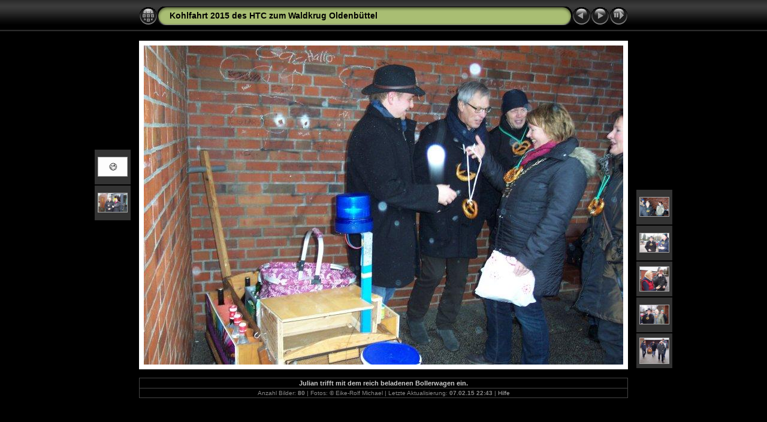

--- FILE ---
content_type: text/html
request_url: http://hamberger-tennisclub.de/fotogalerien/kohlfahrt2015/slides/kohlf2015_012.html
body_size: 2769
content:
<!DOCTYPE html PUBLIC "-//W3C//DTD XHTML 1.0 Transitional//EN" "http://www.w3.org/TR/xhtml1/DTD/xhtml1-transitional.dtd">
<html xmlns="http://www.w3.org/1999/xhtml" lang="de" xml:lang="de">
<head>
<!-- saved from url=(0013)about:internet -->
<meta http-equiv="Content-Type" content="text/html;charset=UTF-8" />
<meta name="Keywords" content="photo,album,gallery,Kohlfahrt 2015 des HTC zum Waldkrug Oldenb&uuml;ttel,kohlf2015_012" />

<meta http-equiv="Page-Enter" content="blendTrans(Duration=0.5)" />
<meta http-equiv="Page-Exit" content="blendTrans(Duration=0.5)" />
<title>Kohlfahrt 2015 des HTC zum Waldkrug Oldenb&uuml;ttel/kohlf2015_012</title>
<script type="text/javascript" src="../res/embedmovie.js"></script>

<script type="text/javascript">
/* <![CDATA[ */

function keypress(e) {
	if(!e) var e=window.event;
	if(e.keyCode) keyCode=e.keyCode; 
	else if(e.which) keyCode=e.which;
	switch(keyCode) {
		case 8: window.location="../index.html"; return false; break;
		case 63235: case 39: window.location="kohlf2015_013.html"; return false; break;
		case 63234: case 37: window.location="kohlf2015_011.html"; return false; break;
		case 63273: case 36: window.location="kohlf2015_001.html"; return false; break;
		case 63275: case 35: window.location="kohlf2015_999.html"; return false; break;
		case 32: show_down(); setTimeout('show_out()', 200); return false; break;
	}
	return true;
}
function keypresslistener() {
  if(document.all) { document.onkeydown = keypress; }
  else if(document.layers || document.getElementById) { document.onkeypress = keypress; }
}
idx0 = new Image(31,31); idx0.src = "../res/idx.gif";
idx1 = new Image(31,31); idx1.src = "../res/idx1.gif";
next0 = new Image(31,31);next0.src = "../res/next.gif";
next1 = new Image(31,31);next1.src = "../res/next1.gif";
prev0 = new Image(31,31);prev0.src = "../res/prev.gif";
prev1 = new Image(31,31);prev1.src = "../res/prev1.gif";

show0 = new Image(31,31);show0.src = "../res/show.gif";
show1 = new Image(31,31);show1.src = "../res/show1.gif";
stop0 = new Image(31,31);stop0.src = "../res/stop.gif";
stop1 = new Image(31,31);stop1.src = "../res/stop1.gif";

var show_param = -1;
if (window.location.search.length > 1) {
	var parms = window.location.search.substring(1,location.search.length).split("&");
	for (var i = 0; i < parms.length; i++) {		
		if(parms[i].substring(0, parms[i].indexOf("=")) == "show_param") 
			delay = show_param = parms[i].substring(parms[i].indexOf("=") + 1, parms[i].length);
	}
}
var show_delay = show_param;
function show_timer() {
	if (show_delay >= 0) {
		show_delay--;
		if (show_delay < 0 && show_param > 0) {
			window.location="kohlf2015_013.html?show_param=" + show_param;
		}
		else if(show_param > 0) 
			window.status='Time left: '+(show_delay + 1)+' s';
	}
	setTimeout('show_timer()', 1000);	
}
function show_over() {
	document.getElementById("show").src = (show_param >= 0)? stop1.src : show1.src;
	window.status = 'Diashow starten/beenden - Doppelklick, um die Geschwindigkeit zu ändern';
}
function show_out() {
	document.getElementById("show").src = (show_param >= 0)? stop0.src : show0.src;
}
function show_down() {
	el = document.getElementById("show");
	if (show_param >= 0) { 
		show_param = -1; 
		el.src = stop1.src; 
		window.status=''; 
	} 
	else { 
		show_param = 3; 
		el.src = show1.src; 
	} 
	show_delay = show_param; 
}
function change_delay() {
	delay = prompt('Verzögerung', (show_param < 0)? 3 : show_param);
	show_param = show_delay = delay; 
	document.getElementById("show").src = show1.src;
}




/* ]]> */
</script>



<link rel="stylesheet" type="text/css" href="../res/styles.css" />

<style type="text/css">
body { background-image: url(../res/bg.gif); background-repeat: repeat-x; }
</style>
</head>

<body id="body" onload="show_timer(); show_out(); keypresslistener();">
<div style="width:99%; margin-left:auto; margin-right:auto; margin-bottom: 10px; text-align:center;">
<table style="height:54px;" align="center" cellspacing="0" cellpadding="0" border="0">
<tr><td>
<!-- Header of slide pages -->
<table style="width:816px;" align="center" cellspacing="0" cellpadding="0" border="0">
<tr>
<td style="width:31px;">
  <a href="../index.html"><img style="border:0;" src="../res/idx.gif" onmouseover="this.src=idx1.src" onmouseout="this.src=idx0.src" width="31" height="31" title=" Index " alt="Up" id="idx" /></a></td>
<td style="width:20px;">
  <img style="border:0;" src="../res/hdr_left.gif" width="20" height="31" alt="" /></td>
<td style="text-align:left; background:transparent url(../res/hdr_mid.gif); background-repeat: repeat-x; white-space:nowrap;" class="title"> <a href="../index.html">Kohlfahrt 2015 des HTC zum Waldkrug Oldenb&uuml;ttel</a> </td>
<td style="width:20px;">
  <img style="border:0;" src="../res/hdr_right.gif" width="20" height="31" alt="" /></td>
<td style="width:31px;">
  <a href="kohlf2015_011.html"><img style="border:0;" src="../res/prev.gif" onmouseover="this.src=prev1.src" onmouseout="this.src=prev0.src" width="31" height="31" title=" Voriges Bild " alt="Prev" id="prev" /></a></td>
<td style="width:31px;">
  <a href="kohlf2015_013.html"><img style="border:0;" src="../res/next.gif" onmouseover="this.src=next1.src" onmouseout="this.src=next0.src" width="31" height="31" title=" Nächstes Bild " alt="Next" id="next" /></a></td>

<td style="width:31px;">
  <a href="javascript:void(0)"><img style="border:0;" src="../res/show.gif" onmouseover="show_over();" onmouseout="show_out();" onmousedown="show_down();" ondblclick="change_delay();" width="31" height="31" title=" Diashow starten/beenden - Doppelklick, um die Geschwindigkeit zu ändern " alt="Slideshow" id="show" /></a></td>
</tr></table>
</td></tr></table>
<br />


<map name="imagemap" style="text-decoration:none; border:0;" id="imap"><area coords="0,0,266,533" href="kohlf2015_011.html" alt=" Voriges Bild " title=" Voriges Bild " /><area coords="533,0,800,533" href="kohlf2015_013.html" alt=" Nächstes Bild " title=" Nächstes Bild " /><area coords="266,0,533,533" href="../index.html" alt=" Index " title=" Index " /></map>
<table align="center" border="0" cellspacing="0" cellpadding="0"><tr>
<td style="vertical-align:top;"><table style="width:64px;"><tr><td style="text-align:center; padding:4px; height:50px; border:0px;">&nbsp;</td></tr><tr><td style="text-align:center; padding:4px; height:50px; border:0px;">&nbsp;</td></tr><tr><td style="text-align:center; padding:4px; height:50px; border:0px;">&nbsp;</td></tr><tr><td style="text-align:center; padding:4px; height:50px; border:0px;" class="thumb"><a href="kohlf2015_001.html"><img src="../thumbs/kohlf2015_001.jpg" title=" kohlf2015_001 " alt="kohlf2015_001" width="48" height="31" class="mthumb" /></a></td></tr><tr><td style="text-align:center; padding:4px; height:50px; border:0px;" class="thumb"><a href="kohlf2015_011.html"><img src="../thumbs/kohlf2015_011.jpg" title=" kohlf2015_011 " alt="kohlf2015_011" width="48" height="31" class="mthumb" /></a></td></tr></table></td><td style="width:12px">&nbsp;</td>
<td style="text-align:center; width:816px;">
<img id="slide" src="kohlf2015_012.jpg" class="slideImage" width="800" height="533" alt="kohlf2015_012.jpg" title=" Verkleinertes Bild [kohlf2015_012.jpg - 102kB] " usemap="#imagemap" /></td>
<td style="width:12px">&nbsp;</td><td style="vertical-align:bottom"><table style="width:64px;"><tr><td style="text-align:center; padding:4px; height:50px; border:0px;" class="thumb"><a href="kohlf2015_013.html"><img src="../thumbs/kohlf2015_013.jpg" title=" kohlf2015_013 " alt="kohlf2015_013" width="48" height="31" class="mthumb" /></a></td></tr><tr><td style="text-align:center; padding:4px; height:50px; border:0px;" class="thumb"><a href="kohlf2015_014.html"><img src="../thumbs/kohlf2015_014.jpg" title=" kohlf2015_014 " alt="kohlf2015_014" width="48" height="31" class="mthumb" /></a></td></tr><tr><td style="text-align:center; padding:4px; height:50px; border:0px;" class="thumb"><a href="kohlf2015_015.html"><img src="../thumbs/kohlf2015_015.jpg" title=" kohlf2015_015 " alt="kohlf2015_015" width="48" height="40" class="mthumb" /></a></td></tr><tr><td style="text-align:center; padding:4px; height:50px; border:0px;" class="thumb"><a href="kohlf2015_016.html"><img src="../thumbs/kohlf2015_016.jpg" title=" kohlf2015_016 " alt="kohlf2015_016" width="48" height="31" class="mthumb" /></a></td></tr><tr><td style="text-align:center; padding:4px; height:50px; border:0px;" class="thumb"><a href="kohlf2015_021.html"><img src="../thumbs/kohlf2015_021.jpg" title=" kohlf2015_021 " alt="kohlf2015_021" width="48" height="42" class="mthumb" /></a></td></tr></table></td></tr></table>
<br /> <!-- Comment and image data at BOTTOM -->
<table align="center" style="width:816px;" class="infotable" cellspacing="0" cellpadding="2">
<tr>
  
  <td style="text-align:center;" class="smalltxt"><span class="comment">Julian trifft mit dem reich beladenen Bollerwagen ein.</span></td>
  
  
</tr>
  
  
  
  
  
  
  <tr><td style="text-align:center;" class="xsmalltxt">Anzahl Bilder: <strong>80</strong> |  Fotos: &#169; Eike-Rolf Michael | Letzte Aktualisierung: <strong>07.02.15 22:43</strong> | <a href="javascript:void(0)" onclick="window.open('../help.html','Hilfe','toolbar=no,location=no,directories=no,status=no,menubar=no,scrollbars=yes,copyhistory=no,resizable=yes,width=560,height=560')">Hilfe</a></td></tr>
</table>


</div>

<script language="javascript" type="text/javascript">
next_image=new Image(); next_image.src="kohlf2015_013.jpg";
</script>
<script language="javascript" type="text/javascript">
previous_image=new Image(); previous_image.src="kohlf2015_011.jpg";
</script>
</body>
</html>
